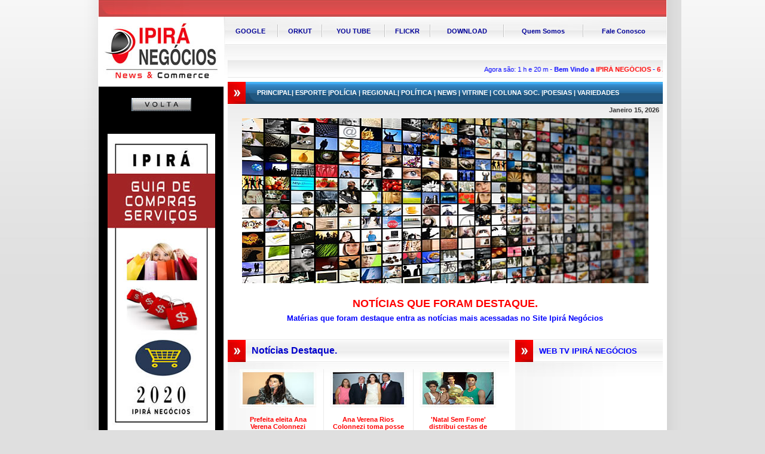

--- FILE ---
content_type: text/html
request_url: http://ipiranegocios.com.br/destaques.htm
body_size: 16720
content:
<!DOCTYPE HTML PUBLIC "-//W3C//DTD HTML 4.01 Transitional//EN" "http://www.w3.org/TR/html4/loose.dtd">
<html>
<head>
<meta http-equiv="Content-Type" content="text/html; charset=utf-8">
<title>Ipirá Negócios</title>
<meta name="keywords" content="ipira,guia,cidadania,acoes sociais,governo,jornais,revistas,arte,cultura,baladas,turismo,bancos,financas,negocios,brasil,internacional,rural,agricultura,pecuaria,blog,comercio,animal,cinema,educaco,futebol,religiao,esoterismo,wicca,esportes,musia,mais visitados,super sites,wallpapers,mapas,games,fotografia,informatica,lazer,diversao,carros,">
<meta name="description" content="">
<link href="default.css" rel="stylesheet" type="text/css">
</head>
<body>
<table width="1000" height="3067" border="0" align="center" cellpadding="0" cellspacing="0" class="bg1">
  <tr valign="top"> 
    <td width="25" height="3067"><img src="images/homepage03.jpg" alt="" width="25" height="500"></td>
    <td><table width="100%" border="0" cellspacing="0" cellpadding="0">
        <tr> 
          <td><img src="images/homepage06.jpg" alt="" width="950" height="28"></td>
        </tr>
      </table>
      <table width="950" height="3132" border="0" cellpadding="0" cellspacing="0">
        <tr valign="top"> 
          <td width="209" height="3132" bgcolor="#000000"> 
            <div align="center"> 
              <table width="209" height="260" border="0" cellpadding="0" cellspacing="0">
                <tr> 
                  <td height="117" valign="top" bgcolor="#003366"><img src="images/homepage07.jpg" alt="" width="209" height="117"></td>
                </tr>
                <tr> 
                  <td height="19" valign="top" bgcolor="#000000">
<div align="center"> 
                      &nbsp;</div></td>
                </tr>
                <tr> 
                  <td width="209" height="19" valign="top" bgcolor="#000000">
<div align="center"> <a href="index.htm"><img src="a-volta.jpg" width="100" height="22" border="0"></a></div></td>
                </tr>
                <tr> 
                  <td height="19" valign="top" bgcolor="#000000">
<div align="center"> 
                      &nbsp;</div></td>
                </tr>
                <tr> 
                  <td height="19" valign="top" bgcolor="#000000">&nbsp;</td>
                </tr>
                <tr> 
                  <td height="13" valign="middle" bgcolor="#000000"> 
                    <div align="center"><a href="GUIA_compras.htm"><img src="2020/DESTAQUE%20EMPRESARIAL/01%20BMP/images%20X2-180-500.jpg" width="180" height="500" border="0"></a> 
                    </div></td>
                </tr>
                <tr> 
                  <td height="19" valign="middle" bgcolor="#000000"> 
                    <div align="center"></div></td>
                </tr>
                <tr> 
                  <td height="19" valign="top" bgcolor="#000000">&nbsp;</td>
                </tr>
                <tr> 
                  <td height="13" valign="top" bgcolor="#000000"> 
                    <div align="center"> 
                      <br>
                    </div></td>
                </tr>
              </table>
            </div>
          <td width="741"><table width="741" border="0" cellpadding="0" cellspacing="0" class="bg3">
              <tr> 
                <td width="741" valign="top" style="height: 53px;"><table width="100%" border="0" cellspacing="0" cellpadding="0" style="height: 48px;">
                    <tr align="center"> 
                      <td><a href="http://www.google.com.br/" class="link1"><font color="#000099">GOOGLE</font></a></td>
                      <td><img src="images/subpage1_03.gif" alt="" width="2" height="21"></td>
                      <td><a href="https://www.google.com/accounts/ServiceLogin?service=orkut&continue=http%3A//www.orkut.com/RedirLogin.aspx?msg=0&page=http%3A//www.orkut.com/Community.aspx?cmm=47023781&hl=pt-BR&rm=false&passive=true" class="link1"><font color="#000099">ORKUT</font></a></td>
                      <td><img src="images/subpage1_03.gif" alt="" width="2" height="21"></td>
                      <td><a href="http://br.youtube.com/" class="link1"><font color="#000099">YOU 
                        TUBE</font></a></td>
                      <td><img src="images/subpage1_03.gif" alt="" width="2" height="21"></td>
                      <td><a href="http://flickr.com/" class="link1"><font color="#000099">FLICKR</font></a></td>
                      <td><img src="images/subpage1_03.gif" alt="" width="2" height="21"></td>
                      <td><a href="DOWNLOAD%20DE%20PROGRAMAS_ESP.htm" class="link1"><font color="#000099">DOWNLOAD</font></a></td>
                      <td><img src="images/subpage1_03.gif" alt="" width="2" height="21"></td>
                      <td><a href="QUEM%20SOMOS.htm" class="link1"><font color="#000099">Quem 
                        Somos</font> </a></td>
                      <td><img src="images/subpage1_03.gif" alt="" width="2" height="21"></td>
                      <td><a href="Form_eventos2.htm" class="link1"><font color="#000099">Fale 
                        Conosco</font></a></td>
                      <td>&nbsp;</td>
                    </tr>
                  </table></td>
              </tr>
              <tr> 
                <td height="19" align="center"> 
                  <script type="text/javascript">
var bannersnack_embed = {"hash":"b1hjwkpt4","width":728,"height":180,"t":1558613722,"userId":38560987,"type":"html5"};
</script> <script type="text/javascript" src="//cdn.bannersnack.com/iframe/embed.js"></script>
                  &nbsp;</td>
              </tr>
              <tr> 
                <td height="2896" valign="top"> 
                  <table width="728" border="0" align="center" cellpadding="0" cellspacing="0" class="bg4" style="height: 37px;">
                    <tr> 
                      <td width="741" style="padding-left: 15px; padding-bottom: 5px;"><div align="center"> 
                          <!------COMEÇA AQUI---------->
                          <script language=JavaScript>
<!--
function hora()
{
	hora=new Date()
	document.write (hora.getHours())
}
function minuto()
{
minuto=new Date()
document.write(minuto.getMinutes())
}
//-->
</script>
                          <font color=blue> 
                          <marquee>
                          Agora são: 
                          <script>hora()</script>
                          h e 
                          <script>minuto()</script>
                          m - <strong>Bem Vindo a</strong> <strong><font color="#FF0000">IPIRÁ 
                          NEGÓCIOS</font></strong> <strong>-</strong> <font color="#FF0000"><strong>6 
                          Anos de Sucessos</strong></font> 
                          </marquee>
                          </font> 
                          <!------TERMINA AQUI---------->
                        </div></td>
                    </tr>
                  </table>
                  <table width="728" border="0" align="center" cellpadding="0" cellspacing="0" class="bg5">
                    <tr> 
                      <td colspan="2"><table width="728" border="0" align="center" cellpadding="0" cellspacing="0">
                          <tr> 
                            <td width="49"><img src="images/homepage10.jpg" alt="" width="49" height="37"></td>
                            <td><h1 class="text2"><a href="IPIRA%20EM%20FOTOS%20MENU.htm" class="link1"><font color="#FFFFFF">PRINCIPAL</font></a>|<a href="ESPORTE.htm" class="link1"><font color="#FFFFFF">&nbsp;ESPORTE 
                                </font></a>|<a href="POLICIAL.htm" class="link1"><font color="#0000FF"><font color="#FFFFFF">POLÍCIA</font></font></a> 
                                |&nbsp;<a href="regiao.htm" class="link1"><font color="#FFFFFF">REGIONAL</font></a>|&nbsp;<a href="POLITICA.htm" class="link1"><font color="#FFFFFF">POLÍTICA</font></a> 
                                |&nbsp;<a href="NOTICIAS.htm" class="link1"><font color="#FFFFFF">NEWS</font></a> 
                                |&nbsp;<a href="PUBLICIDADE.htm" class="link1"><font color="#FFFFFF">VITRINE</font></a> 
                                | <a href="NOTICIAS/POESIAS_OUTROS/FOTOGRAFIA_eventos.htm" class="link1"><font color="#FFFFFF">COLUNA 
                                SOC.</font></a>&nbsp;|<a href="NOTICIAS/POESIAS_OUTROS/POESIAS_MENU.htm" class="link1"><font color="#FFFFFF">POESIAS</font></a>&nbsp;|&nbsp;<a href="VIDEO/videos_menu.htm" class="link1"><font color="#FFFFFF">VARIEDADES</font></a></h1></td>
                          </tr>
                        </table></td>
                    </tr>
                    <tr> 
                      <td height="21" colspan="2"> <div align="right"><strong><font color="#333333"> 
                          <script language="JavaScript1.2">

<!-- Begin
var months=new Array(13);
months[1]="Janeiro";
months[2]="Fevereiro";
months[3]="Março";
months[4]="April";
months[5]="Maio";
months[6]="Junho";
months[7]="Julho";
months[8]="Agosto";
months[9]="Setembro";
months[10]="Outubro";
months[11]="Novembro";
months[12]="Dezembro";
var time=new Date();
var lmonth=months[time.getMonth() + 1];
var date=time.getDate();
var year=time.getYear();
if (year < 2000)    // Y2K Fix, Isaac Powell
year = year + 1900; // http://onyx.idbsu.edu/~ipowell
document.write("<right>" + lmonth + " ");
document.write(date + ", " + year + "</right>");
// End -->
</script>
                          &nbsp; </font></strong></div></td>
                    </tr>
                    <tr> 
                      <td height="120" colspan="2" valign="top"> 
                        <div align="center"> 
                          <table width="95%" border="0">
                            <tr>
                              <td height="15"><div align="center"><img src="2013/02/02/capa_noticias.jpg" width="680" height="276"></div></td>
                            </tr>
                            <tr> 
                              <td height="15"> <div align="center"> </div></td>
                            </tr>
                            <tr> 
                              <td height="24" valign="middle"> 
                                <div align="center"><strong><font color="#FF0000" size="4" face="Verdana, Arial, Helvetica, sans-serif"> 
                                  NOTÍCIAS QUE FORAM DESTAQUE.</font><font face="Verdana, Arial, Helvetica, sans-serif"> 
                                  </font></strong></div></td>
                            </tr>
                            <tr> 
                              <td height="15"> <div align="center"><font color="#0000FF" size="2"><strong>Matérias 
                                  que foram destaque entra as notícias mais acessadas 
                                  no Site Ipirá Negócios </strong></font></div></td>
                            </tr>
                            <tr> 
                              <td height="21">&nbsp;</td>
                            </tr>
                          </table>
                        </div></td>
                    </tr>
                  </table>
                  <table width="728" border="0" align="center" cellpadding="0" cellspacing="0">
                    <tr> 
                      <td><img src="images/homepage13.gif" alt="" width="100%" height="1"></td>
                    </tr>
                    <tr> 
                      <td height="2432" valign="top"> 
                        <table width="728" border="0" cellspacing="0" cellpadding="0">
                          <tr> 
                            <td width="471" height="2164" valign="top"> 
                              <table width="100%" border="0" cellpadding="0" cellspacing="0" class="bg6">
                                <tr> 
                                  <td><table width="100%" border="0" cellpadding="0" cellspacing="0" class="bg7">
                                      <tr> 
                                        <td width="30"><img src="images/homepage16.jpg" alt="" width="30" height="37"></td>
                                        <td><h2 class="text5" style="padding-left: 10px;"><font color="#0000CC" size="3" face="Arial, Helvetica, sans-serif">Notícias 
                                            Destaque.</font></h2></td>
                                      </tr>
                                    </table></td>
                                </tr>
                                <tr> 
                                  <td height="961" valign="top" class="bg8" style="padding-left: 20px; padding-right: 20px;"> 
                                    <table width="100%" border="0" cellspacing="0" cellpadding="0">
                                      <tr> 
                                        <td>&nbsp;</td>
                                      </tr>
                                      <tr> 
                                        <td><table width="431" border="0" cellspacing="0" cellpadding="0">
                                            <tr valign="top"> 
                                              <td width="129" height="149"> <table width="100%" border="0" cellspacing="0" cellpadding="0">
                                                  <tr> 
                                                    <td height="13"> <div align="center"><a href="2012/12/31/secretariado.htm"><img src="2013/01/02a/ana20.jpg" width="129" height="65" border="0"></a></div></td>
                                                  </tr>
                                                  <tr> 
                                                    <td height="13"> <div align="center"></div></td>
                                                  </tr>
                                                  <tr> 
                                                    <td height="52" valign="top"> 
                                                      <div align="center"><strong><font color="#FF0000">Prefeita 
                                                        eleita Ana Verena Colonnezi 
                                                        anuncia Secretariado e 
                                                        Plano de Gov. <a href="2012/12/31/secretariado.htm">Mais</a></font></strong></div></td>
                                                  </tr>
                                                </table></td>
                                              <td width="22" style="background:   url(images/homepage21.gif) repeat-y center top;">&nbsp;</td>
                                              <td width="129"><table width="100%" border="0" cellspacing="0" cellpadding="0">
                                                  <tr> 
                                                    <td height="13"> <div align="center"><a href="2013/01/02a/posse-prefeita.htm"><img src="2013/01/02a/pref20.jpg" width="129" height="65" border="0"></a></div></td>
                                                  </tr>
                                                  <tr> 
                                                    <td height="13"> <div align="center"></div></td>
                                                  </tr>
                                                  <tr> 
                                                    <td height="52" valign="top"> 
                                                      <div align="center"><strong><font color="#FF0000">Ana 
                                                        Verena Rios Colonnezi 
                                                        toma posse como prefeita 
                                                        de Ipirá.<br>
                                                        &nbsp; &nbsp; &nbsp; &nbsp; 
                                                        &nbsp; &nbsp; &nbsp; &nbsp; 
                                                        &nbsp; &nbsp; &nbsp; &nbsp; 
                                                        &nbsp; &nbsp;<a href="2013/01/02a/posse-prefeita.htm">Mais 
                                                        ...</a><br>
                                                        </font></strong></div></td>
                                                  </tr>
                                                </table>
                                                <div align="center"></div></td>
                                              <td width="21" style="background:   url(images/homepage21.gif) repeat-y center top;">&nbsp;</td>
                                              <td width="130"><table width="100%" border="0" cellspacing="0" cellpadding="0">
                                                  <tr> 
                                                    <td height="65"> <div align="center"><a href="2012/12/26/natalsemfome.htm"><img src="2012/12/26/fome20.jpg" width="129" height="65" border="0"></a></div></td>
                                                  </tr>
                                                  <tr> 
                                                    <td height="13"> <div align="center"></div></td>
                                                  </tr>
                                                  <tr> 
                                                    <td height="52" valign="top"> 
                                                      <div align="center"><strong><font color="#FF0000"> 
                                                        </font><font color="#FF0000">'Natal 
                                                        Sem Fome' distribui cestas 
                                                        de alimentos a famílias 
                                                        carentes de Ipirá.<a href="2012/12/26/natalsemfome.htm">Mais</a> 
                                                        </font></strong></div></td>
                                                  </tr>
                                                </table></td>
                                            </tr>
                                          </table></td>
                                      </tr>
                                      <tr> 
                                        <td>&nbsp;</td>
                                      </tr>
                                      <tr> 
                                        <td><table width="431" border="0" cellspacing="0" cellpadding="0">
                                            <tr valign="top"> 
                                              <td width="129" height="149"> <table width="100%" border="0" cellspacing="0" cellpadding="0">
                                                  <tr> 
                                                    <td height="13"> <div align="center"><a href="2012/08/04/parada_gay.htm"><img src="2012/08/11/gay20.jpg" width="129" height="65" border="0"></a></div></td>
                                                  </tr>
                                                  <tr> 
                                                    <td height="13"> <div align="center"></div></td>
                                                  </tr>
                                                  <tr> 
                                                    <td height="13" valign="top"> 
                                                      <div align="center"><strong><font color="#FF0000">IPIRÁ<br>
                                                        REALIZA II <br>
                                                        PARADA GAY.</font><br>
                                                        &nbsp; &nbsp; &nbsp; &nbsp; 
                                                        &nbsp; &nbsp; &nbsp; &nbsp; 
                                                        &nbsp; &nbsp; &nbsp; &nbsp; 
                                                        &nbsp;<a href="2012/08/04/parada_gay.htm">Mais 
                                                        ...</a><br>
                                                        </strong></div></td>
                                                  </tr>
                                                </table></td>
                                              <td width="22" style="background:   url(images/homepage21.gif) repeat-y center top;">&nbsp;</td>
                                              <td width="129"><table width="100%" border="0" cellspacing="0" cellpadding="0">
                                                  <tr> 
                                                    <td height="64"> <div align="center"><a href="2011/12/10/cantores%20de%20deus.htm"><img src="2011/12/11/CANT20.jpg" width="129" height="65" border="0"></a></div></td>
                                                  </tr>
                                                  <tr> 
                                                    <td height="13"> <div align="center"></div></td>
                                                  </tr>
                                                  <tr> 
                                                    <td height="52" valign="top"> 
                                                      <div align="center"><strong><font color="#FF0000">BANDA 
                                                        CANTORES DE DEUS SE APRESENTOU 
                                                        EM IPIRÁ.<br>
                                                        &nbsp; &nbsp; &nbsp; &nbsp; 
                                                        &nbsp; &nbsp; &nbsp; &nbsp; 
                                                        &nbsp;&nbsp;&nbsp;&nbsp;&nbsp;&nbsp;&nbsp;&nbsp;&nbsp;&nbsp;<a href="2011/12/10/cantores%20de%20deus.htm">Mais 
                                                        ...</a></font></strong></div></td>
                                                  </tr>
                                                </table>
                                                <div align="center"></div></td>
                                              <td width="21" style="background:   url(images/homepage21.gif) repeat-y center top;">&nbsp;</td>
                                              <td width="130"><table width="100%" border="0" cellspacing="0" cellpadding="0">
                                                  <tr> 
                                                    <td height="13"> <div align="center"><a href="2011/09/19/olodum.htm"><img src="2011/09/22/axe20.jpg" width="129" height="65" border="0"></a></div></td>
                                                  </tr>
                                                  <tr> 
                                                    <td height="13"> <div align="center"></div></td>
                                                  </tr>
                                                  <tr> 
                                                    <td height="13" valign="top"> 
                                                      <div align="center"><strong><font color="#FF0000">BANDO 
                                                        DE TEATRO OLODUM APRESENTOU 
                                                        'OUTRAS ÁFRICAS' EM IPIRÁ.&nbsp;&nbsp;&nbsp;&nbsp;&nbsp;&nbsp;&nbsp;&nbsp;&nbsp;&nbsp;&nbsp;&nbsp;&nbsp; 
                                                        <a href="2011/09/19/olodum.htm">Mais 
                                                        ...</a></font></strong></div></td>
                                                  </tr>
                                                </table></td>
                                            </tr>
                                          </table></td>
                                      </tr>
                                      <tr> 
                                        <td>&nbsp;</td>
                                      </tr>
                                      <tr> 
                                        <td height="148" valign="top"> <table width="431" border="0" cellspacing="0" cellpadding="0">
                                            <tr valign="top"> 
                                              <td width="129" height="116"> <table width="100%" border="0" cellspacing="0" cellpadding="0">
                                                  <tr> 
                                                    <td height="13"> <div align="center"><a href="2011/04/06/sindical.htm"><img src="2011/04/06/greve20.jpg" width="129" height="65" border="0"></a></div></td>
                                                  </tr>
                                                  <tr> 
                                                    <td height="13"> <div align="center"></div></td>
                                                  </tr>
                                                  <tr> 
                                                    <td height="13" valign="top"> 
                                                      <div align="center"><strong><font color="#FF0000">IPIRÁ 
                                                        – OPERÁRIOS <br>
                                                        DE CALÇADOS FAZEM GREVE.</font><br>
                                                        &nbsp; &nbsp; &nbsp; &nbsp; 
                                                        &nbsp; &nbsp; &nbsp; &nbsp; 
                                                        &nbsp; &nbsp; &nbsp; &nbsp; 
                                                        &nbsp; &nbsp;<a href="2011/04/06/sindical.htm">Mais 
                                                        ...</a><br>
                                                        </strong></div></td>
                                                  </tr>
                                                </table></td>
                                              <td width="22" style="background:   url(images/homepage21.gif) repeat-y center top;">&nbsp;</td>
                                              <td width="129"><table width="100%" border="0" cellspacing="0" cellpadding="0">
                                                  <tr> 
                                                    <td height="13"> <div align="center"><a href="2011/03/09/AEIPI.htm"><img src="2011/03/09/AEIPI20.jpg" width="129" height="65" border="0"></a></div></td>
                                                  </tr>
                                                  <tr> 
                                                    <td height="13"> <div align="center"></div></td>
                                                  </tr>
                                                  <tr> 
                                                    <td height="13" valign="top"> 
                                                      <div align="center"><strong><font color="#FF0000">XXIX 
                                                        SEMANA DA CULTURA <br>
                                                        DE IPIRÁ.<br>
                                                        &nbsp; &nbsp; &nbsp; &nbsp; 
                                                        &nbsp; &nbsp; &nbsp; &nbsp; 
                                                        &nbsp; &nbsp; &nbsp; &nbsp; 
                                                        &nbsp; &nbsp;<a href="2011/03/09/AEIPI.htm">Mais 
                                                        ...</a><br>
                                                        </font> </strong></div></td>
                                                  </tr>
                                                </table></td>
                                              <td width="22" style="background:   url(images/homepage21.gif) repeat-y center top;"><font color="#FF0000">&nbsp;</font></td>
                                              <td width="129"><table width="100%" border="0" cellspacing="0" cellpadding="0">
                                                  <tr> 
                                                    <td height="13"> <div align="center"><a href="2011/02/05/delorme_martins.htm"><img src="2011/02/16/del20.jpg" width="129" height="65" border="0"></a></div></td>
                                                  </tr>
                                                  <tr> 
                                                    <td height="13"> <div align="center"></div></td>
                                                  </tr>
                                                  <tr> 
                                                    <td height="13" valign="top"> 
                                                      <div align="center"><strong><font color="#FF0000">FALECEU 
                                                        <br>
                                                        Dr. DELORME<br>
                                                        MARTINS.<br>
                                                        &nbsp; &nbsp; &nbsp; &nbsp; 
                                                        &nbsp; &nbsp; &nbsp; &nbsp; 
                                                        &nbsp; &nbsp; &nbsp; &nbsp; 
                                                        &nbsp;<a href="2011/02/05/delorme_martins.htm">Mais 
                                                        ...<br>
                                                        </a> </font> </strong></div></td>
                                                  </tr>
                                                </table></td>
                                            </tr>
                                          </table></td>
                                      </tr>
                                      <tr> 
                                        <td height="152"> <table width="431" border="0" cellspacing="0" cellpadding="0">
                                            <tr valign="top"> 
                                              <td width="129" height="151"> <table width="100%" border="0" cellspacing="0" cellpadding="0">
                                                  <tr> 
                                                    <td height="13"> <div align="center"><a href="2011/02/16/imprensa.htm"><img src="2011/02/18/impe20.jpg" width="129" height="65" border="0"></a></div></td>
                                                  </tr>
                                                  <tr> 
                                                    <td height="13"> <div align="center"></div></td>
                                                  </tr>
                                                  <tr> 
                                                    <td height="13" valign="top"> 
                                                      <div align="center"><strong><font color="#FF0000">Jornalista 
                                                        é demitido<br>
                                                        e imprensa<br>
                                                        protesta.<br>
                                                        &nbsp; &nbsp; &nbsp; &nbsp; 
                                                        &nbsp; &nbsp; &nbsp; &nbsp; 
                                                        &nbsp; &nbsp; &nbsp; &nbsp; 
                                                        &nbsp;<a href="2011/02/16/imprensa.htm">Mais 
                                                        ...</a><br>
                                                        </font> </strong></div></td>
                                                  </tr>
                                                  <tr> 
                                                    <td height="19" valign="top">&nbsp;</td>
                                                  </tr>
                                                </table></td>
                                              <td width="22" style="background:   url(images/homepage21.gif) repeat-y center top;">&nbsp;</td>
                                              <td width="129"><table width="100%" border="0" cellspacing="0" cellpadding="0">
                                                  <tr> 
                                                    <td height="65"> <div align="center"><a href="2010/11/20/encontro.htm"><img src="2010/11/24C/IPIRA20.jpg" width="129" height="65" border="0"></a></div></td>
                                                  </tr>
                                                  <tr> 
                                                    <td height="13"> <div align="center"></div></td>
                                                  </tr>
                                                  <tr> 
                                                    <td height="13" valign="top"> 
                                                      <div align="center"><strong><font color="#FF0000">2º 
                                                        ENCONTRO DE FILHOS E AMIGOS 
                                                        DE IPIRÁ. </font><font color="#FF0000"><br>
                                                        &nbsp; &nbsp; &nbsp; &nbsp; 
                                                        &nbsp; &nbsp; &nbsp; &nbsp; 
                                                        &nbsp; &nbsp; &nbsp; &nbsp; 
                                                        &nbsp; &nbsp;<a href="2010/11/20/encontro.htm">Mais 
                                                        ...</a></font></strong></div></td>
                                                  </tr>
                                                </table></td>
                                              <td width="22" style="background:   url(images/homepage21.gif) repeat-y center top;">&nbsp;</td>
                                              <td width="129"><table width="100%" border="0" cellspacing="0" cellpadding="0">
                                                  <tr> 
                                                    <td><div align="center"><a href="2010/09/29/centro.htm"><img src="2010/09/29/centro20AX.jpg" width="129" height="65" border="0"></a></div></td>
                                                  </tr>
                                                  <tr> 
                                                    <td height="14"> <div align="center"></div></td>
                                                  </tr>
                                                  <tr> 
                                                    <td height="52" valign="top"> 
                                                      <div align="center"><strong><font color="#FF0000">IPIRÁ 
                                                        INAUGURA CENTRO CULTURAL 
                                                        ELOFILO MARQUES.<br>
                                                        &nbsp; &nbsp; &nbsp; &nbsp; 
                                                        &nbsp; &nbsp; &nbsp; &nbsp; 
                                                        &nbsp; &nbsp; &nbsp; &nbsp; 
                                                        &nbsp; &nbsp;<a href="2010/09/29/centro.htm">Mais...</a><br>
                                                        </font> </strong></div></td>
                                                  </tr>
                                                </table></td>
                                            </tr>
                                          </table></td>
                                      </tr>
                                    </table>
                                    <table width="431" border="0" cellspacing="0" cellpadding="0">
                                      <tr valign="top"> 
                                        <td width="129" height="151"> 
                                          <table width="100%" border="0" cellspacing="0" cellpadding="0">
                                            <tr> 
                                              <td height="44"> <div align="center"><a href="2010/11/12/casaspopulares.htm"><img src="2010/11/18/casase20.jpg" width="129" height="65" border="0"></a></div></td>
                                            </tr>
                                            <tr> 
                                              <td height="13"> <div align="center"></div></td>
                                            </tr>
                                            <tr> 
                                              <td height="13" valign="top"> <div align="center"><strong><font color="#FF0000">CASAS 
                                                  POPULARES SÃO INVADIDAS EM IPIRÁ.<br>
                                                  &nbsp; &nbsp; &nbsp; &nbsp; 
                                                  &nbsp; &nbsp; &nbsp; &nbsp; 
                                                  &nbsp; &nbsp; &nbsp; &nbsp; 
                                                  &nbsp;<a href="2010/11/12/casaspopulares.htm">Mais 
                                                  ...</a><br>
                                                  </font> </strong></div></td>
                                            </tr>
                                          </table></td>
                                        <td width="22" style="background:   url(images/homepage21.gif) repeat-y center top;">&nbsp;</td>
                                        <td width="129"><table width="100%" border="0" cellspacing="0" cellpadding="0">
                                            <tr> 
                                              <td><div align="center"><a href="2010/08/18/centrodeabastecimento.htm"><img src="2010/08/26/centro18.jpg" width="129" height="65" border="0"></a></div></td>
                                            </tr>
                                            <tr> 
                                              <td height="15"> <div align="center"></div></td>
                                            </tr>
                                            <tr> 
                                              <td height="52" valign="top"> <div align="center"><strong><font color="#FF0000">CENTRO 
                                                  DE ABASTECIMENTO DE IPIRÁ.<br>
                                                  &nbsp; &nbsp; &nbsp; &nbsp; 
                                                  &nbsp; &nbsp; &nbsp; &nbsp; 
                                                  &nbsp; &nbsp; &nbsp; &nbsp; 
                                                  &nbsp; &nbsp; &nbsp;<a href="2010/08/18/centrodeabastecimento.htm">Mais 
                                                  ...</a><br>
                                                  </font></strong></div></td>
                                            </tr>
                                          </table></td>
                                        <td width="22" style="background:   url(images/homepage21.gif) repeat-y center top;">&nbsp;</td>
                                        <td width="129"><table width="100%" border="0" cellspacing="0" cellpadding="0">
                                            <tr> 
                                              <td><div align="center"><a href="2010/SAOJOAO/div/01-top10_2010.htm"><img src="2010/SAOJOAO/div/MODELO18.jpg" width="129" height="65" border="0"></a></div></td>
                                            </tr>
                                            <tr> 
                                              <td height="13"> <div align="center"></div></td>
                                            </tr>
                                            <tr> 
                                              <td height="13" valign="top"> <div align="center"><strong><font color="#FF0000">GAROTA 
                                                  MAIS BONITA DO SÃO JOÃO DE<br>
                                                  IPIRÁ 2010.<br>
                                                  &nbsp; &nbsp; &nbsp; &nbsp; 
                                                  &nbsp; &nbsp; &nbsp; &nbsp; 
                                                  &nbsp; &nbsp; &nbsp; &nbsp; 
                                                  &nbsp; &nbsp;<a href="2010/SAOJOAO/div/01-top10_2010.htm">Mais 
                                                  ...</a></font><br>
                                                  </strong></div></td>
                                            </tr>
                                          </table></td>
                                      </tr>
                                    </table>
                                    <table width="431" border="0" cellspacing="0" cellpadding="0">
                                      <tr valign="top"> 
                                        <td width="129" height="149"> <table width="100%" border="0" cellspacing="0" cellpadding="0">
                                            <tr> 
                                              <td height="13"> <div align="center"><a href="2009/06M/19/arte.htm"><img src="2009/saojoao/arte_0.jpg" width="129" height="65" border="0"></a></div></td>
                                            </tr>
                                            <tr> 
                                              <td height="13"> <div align="center"></div></td>
                                            </tr>
                                            <tr> 
                                              <td height="13" valign="top"> <div align="center"><strong><font color="#FF0000">Ipirá 
                                                  inaugura o centro de Artes e 
                                                  Artesanato João Souza Góes.&nbsp;&nbsp;&nbsp;<a href="2009/06M/19/arte.htm">Mais...</a> 
                                                  </font></strong></div></td>
                                            </tr>
                                          </table></td>
                                        <td width="22" style="background:   url(images/homepage21.gif) repeat-y center top;">&nbsp;</td>
                                        <td width="129"><table width="100%" border="0" cellspacing="0" cellpadding="0">
                                            <tr> 
                                              <td height="64"> <div align="center"><a href="2009/06M/12/GINASIO.htm"><img src="2009/06M/19/ginasio0.jpg" width="129" height="65" border="0"></a></div></td>
                                            </tr>
                                            <tr> 
                                              <td height="14"> <div align="center"></div></td>
                                            </tr>
                                            <tr> 
                                              <td height="13" valign="top"> <div align="center"><strong><font color="#FF0000">Após 
                                                  oito anos fechado, Ipirá reinaugura 
                                                  Ginásio de Esportes. &nbsp;&nbsp;&nbsp;&nbsp;&nbsp;&nbsp;&nbsp;<a href="2009/06M/12/GINASIO.htm">Mais 
                                                  ...</a></font></strong></div></td>
                                            </tr>
                                          </table>
                                          <div align="center"></div></td>
                                        <td width="21" style="background:   url(images/homepage21.gif) repeat-y center top;">&nbsp;</td>
                                        <td width="130"><table width="100%" border="0" cellspacing="0" cellpadding="0">
                                            <tr> 
                                              <td><div align="center"><a href="2011/01/28A4/editorial.htm"><img src="2011/01/28A4/edit20.jpg" width="129" height="65" border="0"></a></div></td>
                                            </tr>
                                            <tr> 
                                              <td height="13"> <div align="center"></div></td>
                                            </tr>
                                            <tr> 
                                              <td height="13" valign="top"><div align="center"><strong><font color="#0000FF">EDITORIAL</font><font color="#FF0000"><br>
                                                  IPIRÁ - NEGÓCIOS AS NOTÍCIAS 
                                                  E O MUNDO.<br>
                                                  &nbsp; &nbsp; &nbsp; &nbsp; 
                                                  &nbsp; &nbsp; &nbsp; &nbsp; 
                                                  &nbsp; &nbsp; &nbsp; &nbsp; 
                                                  &nbsp; <a href="2011/01/28A4/editorial.htm">&nbsp;Mais 
                                                  ..</a>.</font><font color="#FF0000"> 
                                                  </font></strong></div></td>
                                            </tr>
                                          </table></td>
                                      </tr>
                                    </table></td>
                                </tr>
                              </table>
                              <table width="100%" border="0" cellpadding="0" cellspacing="0" class="bg6">
                                <tr> 
                                  <td><table width="100%" border="0" cellpadding="0" cellspacing="0" class="bg7">
                                      <tr> 
                                        <td width="30" height="38"><img src="images/homepage16.jpg" alt="" width="30" height="37"></td>
                                        <td><h2 class="text5" style="padding-left: 10px;"><font color="#0000CC" size="3" face="Arial, Helvetica, sans-serif">Matérias 
                                            Mais Acessadas</font><font color="#000099" size="3" face="Arial, Helvetica, sans-serif">.</font></h2></td>
                                      </tr>
                                    </table></td>
                                </tr>
                                <tr> 
                                  <td height="171" valign="top" class="bg8" style="padding-left: 20px; padding-right: 20px;"> 
                                    <table width="100%" border="0" cellspacing="0" cellpadding="0">
                                      <tr> 
                                        <td height="19">&nbsp;</td>
                                      </tr>
                                      <tr> 
                                        <td height="153" valign="top"> <table width="431" border="0" cellspacing="0" cellpadding="0">
                                            <tr valign="top"> 
                                              <td width="129" height="136"> <table width="100%" border="0" cellspacing="0" cellpadding="0">
                                                  <tr> 
                                                    <td height="13"> <div align="center"><a href="2012/05/18/policia03.htm"><img src="2012/05/18/homepage20.jpg" width="129" height="65" border="0"></a></div></td>
                                                  </tr>
                                                  <tr> 
                                                    <td height="19">&nbsp;</td>
                                                  </tr>
                                                </table>
                                                <div align="center"><strong><font color="#FF0000">Presidente 
                                                  do Nacional e assassinado momentos 
                                                  antes da partida da equipe.<a href="2012/05/18/policia03.htm">Mais</a> 
                                                  </font></strong></div></td>
                                              <td width="22" style="background:   url(images/homepage21.gif) repeat-y center top;">&nbsp;</td>
                                              <td width="129"><table width="100%" border="0" cellspacing="0" cellpadding="0">
                                                  <tr> 
                                                    <td><div align="center"><a href="2012/03/09A/policia.htm"><img src="2012/03/09A/QUAD20.jpg" width="129" height="65" border="0"></a></div></td>
                                                  </tr>
                                                  <tr> 
                                                    <td>&nbsp;</td>
                                                  </tr>
                                                  <tr> 
                                                    <td height="39" valign="top"> 
                                                      <h3 align="center" class="text6"><strong><font color="#FF0000">Casal 
                                                        preso em Ipirá pode ser 
                                                        integrante de quadrilha 
                                                        de roubo a banco. &nbsp;&nbsp;&nbsp;&nbsp;&nbsp;&nbsp;&nbsp;&nbsp;&nbsp;&nbsp;&nbsp;<a href="2012/03/09A/policia.htm">Mais 
                                                        ...</a></font></strong><strong><font color="#FF0000"> 
                                                        </font></strong><strong><font color="#FF0000"> 
                                                        </font></strong></h3></td>
                                                  </tr>
                                                </table></td>
                                              <td width="22" style="background:   url(images/homepage21.gif) repeat-y center top;">&nbsp;</td>
                                              <td width="129"><table width="100%" border="0" cellspacing="0" cellpadding="0">
                                                  <tr> 
                                                    <td><div align="center"><a href="2012/02/14/chica.htm"><img src="2012/02/14/chica20.jpg" width="129" height="65" border="0"></a></div></td>
                                                  </tr>
                                                  <tr> 
                                                    <td>&nbsp;</td>
                                                  </tr>
                                                  <tr> 
                                                    <td height="13" valign="top"> 
                                                      <h3 align="center" class="text6"><strong><font color="#FF0000">CHICA<br>
                                                        MATOU PARA <br>
                                                        ROUBAR. <br>
                                                        &nbsp; &nbsp; &nbsp; &nbsp; 
                                                        &nbsp; &nbsp; &nbsp; &nbsp; 
                                                        &nbsp; &nbsp; &nbsp; <a href="2012/02/14/chica.htm">&nbsp;Mais 
                                                        ...</a></font></strong></h3></td>
                                                  </tr>
                                                </table></td>
                                            </tr>
                                          </table></td>
                                      </tr>
                                    </table></td>
                                </tr>
                              </table>
                              <table width="100%" border="0" cellpadding="0" cellspacing="0" class="bg6">
                                <tr> 
                                  <td height="153" valign="top" class="bg8" style="padding-left: 20px; padding-right: 20px;"> 
                                    <table width="100%" border="0" cellspacing="0" cellpadding="0">
                                      <tr> 
                                        <td height="153" valign="top"> <table width="431" border="0" cellspacing="0" cellpadding="0">
                                            <tr valign="top"> 
                                              <td width="129" height="136"> <table width="100%" border="0" cellspacing="0" cellpadding="0">
                                                  <tr> 
                                                    <td height="13"> <div align="center"><a href="2010/09/12/oseias_c.htm"><img src="2010/09/12/oseas20c.jpg" width="129" height="65" border="0"></a></div></td>
                                                  </tr>
                                                  <tr> 
                                                    <td height="19">&nbsp;</td>
                                                  </tr>
                                                </table>
                                                <div align="center"><strong><font color="#FF0000">Pai 
                                                  de família assassinado na porta 
                                                  de casa em Ipirá.<br>
                                                  &nbsp; &nbsp; &nbsp; &nbsp; 
                                                  &nbsp; &nbsp; &nbsp; &nbsp; 
                                                  &nbsp; &nbsp; &nbsp; &nbsp; 
                                                  &nbsp; &nbsp;<a href="2010/09/12/oseias_c.htm">Mais 
                                                  ...</a><br>
                                                  </font></strong></div></td>
                                              <td width="22" style="background:   url(images/homepage21.gif) repeat-y center top;">&nbsp;</td>
                                              <td width="129"><table width="100%" border="0" cellspacing="0" cellpadding="0">
                                                  <tr> 
                                                    <td><div align="center"><a href="2011/09/24/crianca.htm"><img src="2011/09/24/home20.jpg" width="129" height="65" border="0"></a></div></td>
                                                  </tr>
                                                  <tr> 
                                                    <td>&nbsp;</td>
                                                  </tr>
                                                  <tr> 
                                                    <td height="39" valign="top"> 
                                                      <h3 align="center" class="text6"><strong><font color="#FF0000">MENINA 
                                                        DE 4 ANOS É E ESQUARTEJADA 
                                                        NO MUNICÍPIO DE IPIRÁ.<br>
                                                        &nbsp; &nbsp; &nbsp; &nbsp; 
                                                        &nbsp; &nbsp; &nbsp; &nbsp; 
                                                        &nbsp; &nbsp; &nbsp; &nbsp; 
                                                        &nbsp; &nbsp;<a href="2011/09/24/crianca.htm">Mais 
                                                        ...</a></font></strong><strong><font color="#FF0000"> 
                                                        </font></strong></h3></td>
                                                  </tr>
                                                </table></td>
                                              <td width="22" style="background:   url(images/homepage21.gif) repeat-y center top;">&nbsp;</td>
                                              <td width="129"><table width="100%" border="0" cellspacing="0" cellpadding="0">
                                                  <tr> 
                                                    <td><div align="center"><a href="2011/10/05/video_homicida.htm"><img src="2011/10/05/crianca20.jpg" width="129" height="65" border="0"></a></div></td>
                                                  </tr>
                                                  <tr> 
                                                    <td>&nbsp;</td>
                                                  </tr>
                                                  <tr> 
                                                    <td height="13" valign="top"> 
                                                      <h3 align="center" class="text6"><strong><font color="#0000FF">VÍDEO:</font><font color="#FF0000"> 
                                                        MENINA É SEQUESTRADA E 
                                                        ESQUARTEJADA.<br>
                                                        &nbsp; &nbsp; &nbsp; &nbsp; 
                                                        &nbsp; &nbsp; &nbsp; &nbsp; 
                                                        &nbsp; &nbsp; &nbsp; &nbsp; 
                                                        &nbsp;<a href="2011/10/05/video_homicida.htm">Mais 
                                                        ...</a></font></strong><strong><font color="#FF0000"> 
                                                        </font></strong></h3></td>
                                                  </tr>
                                                </table></td>
                                            </tr>
                                          </table></td>
                                      </tr>
                                    </table></td>
                                </tr>
                              </table>
                              <table width="100%" border="0" cellpadding="0" cellspacing="0" class="bg6">
                                <tr> 
                                  <td height="153" valign="top" class="bg8" style="padding-left: 20px; padding-right: 20px;"> 
                                    <table width="100%" border="0" cellspacing="0" cellpadding="0">
                                      <tr> 
                                        <td height="153" valign="top"> <table width="431" border="0" cellspacing="0" cellpadding="0">
                                            <tr valign="top"> 
                                              <td width="129" height="136"> <table width="100%" border="0" cellspacing="0" cellpadding="0">
                                                  <tr> 
                                                    <td height="13"> <div align="center"><a href="2012/06/03/policia.htm"><img src="2012/06/03/polic20.jpg" width="129" height="65" border="0"></a></div></td>
                                                  </tr>
                                                  <tr> 
                                                    <td height="19">&nbsp;</td>
                                                  </tr>
                                                </table>
                                                <div align="center"><strong><font color="#FF0000">Milena 
                                                  é assassinada com um tiro na 
                                                  cabeça.<br>
                                                  &nbsp; &nbsp; &nbsp; &nbsp; 
                                                  &nbsp; &nbsp; &nbsp; &nbsp; 
                                                  &nbsp; &nbsp; &nbsp; &nbsp; 
                                                  &nbsp;<a href="2012/06/03/policia.htm">Mais 
                                                  ...</a><br>
                                                  </font></strong></div></td>
                                              <td width="22" style="background:   url(images/homepage21.gif) repeat-y center top;">&nbsp;</td>
                                              <td width="129"><table width="100%" border="0" cellspacing="0" cellpadding="0">
                                                  <tr> 
                                                    <td><div align="center"><a href="2010/12/30/parto.htm"><img src="2010/12/31/luz20.jpg" width="129" height="65" border="0"></a></div></td>
                                                  </tr>
                                                  <tr> 
                                                    <td>&nbsp;</td>
                                                  </tr>
                                                  <tr> 
                                                    <td height="39" valign="top"> 
                                                      <h3 align="center" class="text6"><font color="#FF0000">Mulher 
                                                        pari e tenta matar filho 
                                                        jogando por cima do muro 
                                                        de sua casa.&nbsp;&nbsp;&nbsp;&nbsp;&nbsp;&nbsp;&nbsp;&nbsp;&nbsp;<a href="2010/12/30/parto.htm">Mais 
                                                        ...</a></font></h3></td>
                                                  </tr>
                                                </table></td>
                                              <td width="22" style="background:   url(images/homepage21.gif) repeat-y center top;">&nbsp;</td>
                                              <td width="129"><table width="100%" border="0" cellspacing="0" cellpadding="0">
                                                  <tr> 
                                                    <td><div align="center"><a href="2010/06/25/canarios_02.htm"><img src="2010/06/25/CAN02-18h.jpg" width="129" height="65" border="0"></a></div></td>
                                                  </tr>
                                                  <tr> 
                                                    <td>&nbsp;</td>
                                                  </tr>
                                                  <tr> 
                                                    <td height="13" valign="top"> 
                                                      <h3 align="center" class="text6"><font color="#FF0000">Comunidade 
                                                        de Ipirá enganada com<br>
                                                        Canário falso.<br>
                                                        &nbsp; &nbsp; &nbsp; &nbsp; 
                                                        &nbsp; &nbsp; &nbsp; &nbsp; 
                                                        &nbsp; &nbsp; &nbsp; &nbsp; 
                                                        &nbsp; &nbsp; <a href="2010/06/25/canarios_02.htm">&nbsp;Mais 
                                                        ...</a></font><strong><font color="#FF0000"> 
                                                        </font></strong></h3></td>
                                                  </tr>
                                                </table></td>
                                            </tr>
                                          </table></td>
                                      </tr>
                                    </table></td>
                                </tr>
                              </table>
                              <br>
                              <table width="100%" border="0" cellpadding="0" cellspacing="0" class="bg6">
                                <tr> 
                                  <td><table width="100%" border="0" cellpadding="0" cellspacing="0" class="bg7">
                                      <tr> 
                                        <td width="30" height="38"><img src="images/homepage16.jpg" alt="" width="30" height="37"></td>
                                        <td><h2 class="text5" style="padding-left: 10px;"><font color="#0000CC" size="3" face="Arial, Helvetica, sans-serif">Matérias 
                                            Especiais</font><font color="#000099" size="3" face="Arial, Helvetica, sans-serif">.</font></h2></td>
                                      </tr>
                                    </table></td>
                                </tr>
                                <tr> 
                                  <td height="171" valign="top" class="bg8" style="padding-left: 20px; padding-right: 20px;"> 
                                    <table width="100%" border="0" cellspacing="0" cellpadding="0">
                                      <tr> 
                                        <td height="19">&nbsp;</td>
                                      </tr>
                                      <tr> 
                                        <td height="153" valign="top"> <table width="431" border="0" cellspacing="0" cellpadding="0">
                                            <tr valign="top"> 
                                              <td width="129" height="136"> <table width="100%" border="0" cellspacing="0" cellpadding="0">
                                                  <tr> 
                                                    <td height="13"> <div align="center"><a href="2011/10/17/viaspublicas.htm"><img src="2011/10/22/camera20.jpg" width="129" height="65" border="0"></a></div></td>
                                                  </tr>
                                                  <tr> 
                                                    <td height="19">&nbsp;</td>
                                                  </tr>
                                                </table>
                                                <div align="center"><strong><font color="#FF0000">IPIRÁ, 
                                                  <br>
                                                  UMA CIDADE <br>
                                                  BONITA? <br>
                                                  &nbsp; &nbsp; &nbsp; &nbsp; 
                                                  &nbsp; &nbsp; &nbsp; &nbsp; 
                                                  &nbsp; &nbsp; &nbsp; &nbsp; 
                                                  &nbsp;<a href="2011/10/17/viaspublicas.htm">Mais 
                                                  ...</a></font></strong></div></td>
                                              <td width="22" style="background:   url(images/homepage21.gif) repeat-y center top;">&nbsp;</td>
                                              <td width="129"><table width="100%" border="0" cellspacing="0" cellpadding="0">
                                                  <tr> 
                                                    <td><div align="center"><a href="2010/09/17B/motosecapacetes.htm"><img src="2010/10/22/motos20.jpg" width="129" height="65" border="0"></a></div></td>
                                                  </tr>
                                                  <tr> 
                                                    <td>&nbsp;</td>
                                                  </tr>
                                                  <tr> 
                                                    <td height="39" valign="top"> 
                                                      <h3 align="center" class="text6"><strong><font color="#FF0000">MOTOS 
                                                        e CAPACETES<br>
                                                        X SEGURANÇA <br>
                                                        e CRIME.<br>
                                                        &nbsp; &nbsp; &nbsp; &nbsp; 
                                                        &nbsp; &nbsp; &nbsp; &nbsp; 
                                                        &nbsp; &nbsp; &nbsp; &nbsp; 
                                                        &nbsp;<a href="2010/09/17B/motosecapacetes.htm">Mais 
                                                        ...</a></font></strong> 
                                                      </h3></td>
                                                  </tr>
                                                </table></td>
                                              <td width="22" style="background:   url(images/homepage21.gif) repeat-y center top;">&nbsp;</td>
                                              <td width="129"><table width="100%" border="0" cellspacing="0" cellpadding="0">
                                                  <tr> 
                                                    <td><div align="center"><a href="2010/10/01/BRASIL.htm"><img src="2010/10/12/BANDEIRA20.jpg" width="129" height="65" border="0"></a></div></td>
                                                  </tr>
                                                  <tr> 
                                                    <td>&nbsp;</td>
                                                  </tr>
                                                  <tr> 
                                                    <td height="13" valign="top"> 
                                                      <h3 align="center" class="text6"><font color="#FF0000">BRASIL:<br>
                                                        ORDEM E<br>
                                                        PROGRESSO?<br>
                                                        &nbsp; &nbsp; &nbsp; &nbsp; 
                                                        &nbsp; &nbsp; &nbsp; &nbsp; 
                                                        &nbsp; &nbsp; &nbsp; &nbsp; 
                                                        &nbsp;<a href="2010/10/01/BRASIL.htm">Mais 
                                                        ...</a></font></h3></td>
                                                  </tr>
                                                </table></td>
                                            </tr>
                                          </table></td>
                                      </tr>
                                    </table></td>
                                </tr>
                              </table>
                              <table width="100%" border="0" cellpadding="0" cellspacing="0" class="bg6">
                                <tr> 
                                  <td height="153" valign="top" class="bg8" style="padding-left: 20px; padding-right: 20px;"> 
                                    <table width="100%" border="0" cellspacing="0" cellpadding="0">
                                      <tr> 
                                        <td height="148" valign="top"> 
                                          <table width="431" border="0" cellspacing="0" cellpadding="0">
                                            <tr valign="top"> 
                                              <td width="129" height="136"> <table width="100%" border="0" cellspacing="0" cellpadding="0">
                                                  <tr> 
                                                    <td height="13"> <div align="center"><a href="2011/10/30/AEIPI.htm"><img src="2011/11/05/aeipi20.jpg" width="129" height="65" border="0"></a></div></td>
                                                  </tr>
                                                  <tr> 
                                                    <td height="19">&nbsp;</td>
                                                  </tr>
                                                </table>
                                                <div align="center"><strong><font color="#FF0000">AEIPI 
                                                  – <br>
                                                  40 ANOS CONSTRUINDO<br>
                                                  IPIRÁ.&nbsp;&nbsp;&nbsp;&nbsp;&nbsp;&nbsp;&nbsp;&nbsp;&nbsp;&nbsp;&nbsp; 
                                                  <a href="2011/10/30/AEIPI.htm">Mais 
                                                  ...</a></font></strong></div></td>
                                              <td width="22" style="background:   url(images/homepage21.gif) repeat-y center top;">&nbsp;</td>
                                              <td width="129"><table width="100%" border="0" cellspacing="0" cellpadding="0">
                                                  <tr> 
                                                    <td><div align="center"><a href="2010/07/20B/montessori.htm"><img src="2010/07/25/montessori9.jpg" width="129" height="65" border="0"></a></div></td>
                                                  </tr>
                                                  <tr> 
                                                    <td>&nbsp;</td>
                                                  </tr>
                                                  <tr> 
                                                    <td height="52" valign="top"> 
                                                      <h3 align="center" class="text6"><font color="#FF0000">ENEM 
                                                        - COLÉGIO M. MONTESSORI 
                                                        / O &quot;BONDE DA HISTÓRIA&quot; 
                                                        E A EDUCAÇÃO. <a href="2010/07/20B/montessori.htm">Mais...</a></font></h3></td>
                                                  </tr>
                                                </table></td>
                                              <td width="22" style="background:   url(images/homepage21.gif) repeat-y center top;">&nbsp;</td>
                                              <td width="129"><table width="100%" border="0" cellspacing="0" cellpadding="0">
                                                  <tr> 
                                                    <td><div align="center"><a href="2010/01/20/bancos.htm"><img src="2010/01/20/filas18.jpg" width="129" height="65" border="0"></a></div></td>
                                                  </tr>
                                                  <tr> 
                                                    <td>&nbsp;</td>
                                                  </tr>
                                                  <tr> 
                                                    <td height="13" valign="top"> 
                                                      <h3 align="center" class="text6"><strong><font color="#FF0000">LEI 
                                                        DA FILA: EXISTE? - Ipirá 
                                                        - <br>
                                                        Filas bancárias.<br>
                                                        &nbsp; &nbsp; &nbsp; &nbsp; 
                                                        &nbsp; &nbsp; &nbsp; &nbsp; 
                                                        &nbsp; &nbsp; &nbsp; &nbsp; 
                                                        &nbsp; &nbsp;<a href="2010/01/20/bancos.htm">Mais 
                                                        ...</a><br>
                                                        </font></strong><strong><font color="#FF0000"> 
                                                        </font></strong></h3></td>
                                                  </tr>
                                                </table></td>
                                            </tr>
                                          </table></td>
                                      </tr>
                                    </table></td>
                                </tr>
                              </table>
                              <table width="100%" border="0" cellpadding="0" cellspacing="0" class="bg6">
                                <tr> 
                                  <td><table width="100%" border="0" cellpadding="0" cellspacing="0" class="bg7">
                                      <tr> 
                                        <td width="30" height="37"><img src="images/homepage16.jpg" alt="" width="30" height="37"></td>
                                        <td><h2 class="text5" style="padding-left: 10px;"><font color="#0000CC" size="3" face="Arial, Helvetica, sans-serif">IPIRÁ 
                                            - Vídeos em destaque</font><font color="#000099" size="3" face="Arial, Helvetica, sans-serif">.</font></h2></td>
                                      </tr>
                                    </table></td>
                                </tr>
                                <tr> 
                                  <td height="158" valign="top" class="bg8" style="padding-left: 20px; padding-right: 20px;"> 
                                    <table width="100%" border="0" cellspacing="0" cellpadding="0">
                                      <tr> 
                                        <td height="19">&nbsp;</td>
                                      </tr>
                                      <tr> 
                                        <td height="139" valign="top"> <table width="431" border="0" cellspacing="0" cellpadding="0">
                                            <tr valign="top"> 
                                              <td width="129" height="139"> <table width="100%" border="0" cellspacing="0" cellpadding="0">
                                                  <tr> 
                                                    <td height="13"> <div align="center"><a href="2009/08/25/RMTV.htm"><img src="WEBTV/rmtv_20.jpg" width="129" height="65" border="0"></a></div></td>
                                                  </tr>
                                                  <tr> 
                                                    <td height="19">&nbsp;</td>
                                                  </tr>
                                                </table>
                                                <div align="center"><font color="#0000FF"><strong>RMTV 
                                                  - Cidades: <br>
                                                  IPIRÁ - BA.</strong></font><strong><font color="#FF0000"><br>
                                                  &nbsp; &nbsp; &nbsp; &nbsp; 
                                                  &nbsp; &nbsp; &nbsp; &nbsp; 
                                                  &nbsp; &nbsp; &nbsp; &nbsp; 
                                                  &nbsp;<a href="2009/08/25/RMTV.htm">Mais 
                                                  ...</a></font></strong><font color="#FF0000"><a href="JOAO_2010_Final.htm"> 
                                                  </a></font></div></td>
                                              <td width="22" style="background: url(images/homepage21.gif) repeat-y center top;">&nbsp;</td>
                                              <td width="129"><table width="100%" border="0" cellspacing="0" cellpadding="0">
                                                  <tr> 
                                                    <td><div align="center"><a href="2009/07/28b/santana.htm"><img src="WEBTV/igreja20.jpg" width="129" height="65" border="0"></a></div></td>
                                                  </tr>
                                                  <tr> 
                                                    <td>&nbsp;</td>
                                                  </tr>
                                                  <tr> 
                                                    <td height="39" valign="top"> 
                                                      <h3 align="center" class="text6"><strong><font color="#FF0000"> 
                                                        <font color="#0000FF">IPIRÁ 
                                                        Comemora festa de N.Sª 
                                                        Santana</font><br>
                                                        &nbsp; &nbsp; &nbsp; &nbsp; 
                                                        &nbsp; &nbsp; &nbsp; &nbsp; 
                                                        &nbsp; &nbsp; &nbsp; &nbsp; 
                                                        &nbsp; &nbsp;<a href="2009/07/28b/santana.htm">Mais 
                                                        ...</a></font></strong></h3></td>
                                                  </tr>
                                                </table></td>
                                              <td width="22" style="background: url(images/homepage21.gif) repeat-y center top;">&nbsp;</td>
                                              <td width="129"><table width="100%" border="0" cellspacing="0" cellpadding="0">
                                                  <tr> 
                                                    <td><div align="center"><a href="2010/10/14/mic88.htm"><img src="WEBTV/micaretapq_20.jpg" width="129" height="65" border="0"></a></div></td>
                                                  </tr>
                                                  <tr> 
                                                    <td>&nbsp;</td>
                                                  </tr>
                                                  <tr> 
                                                    <td height="13" valign="top"> 
                                                      <h3 align="center" class="text6"><font color="#FF0000"><strong><font color="#0000FF" size="2">IPIRÁ 
                                                        <br>
                                                        Micareta 1988</font><font color="#FF0000" size="2"> 
                                                        </font><br>
                                                        &nbsp; &nbsp; &nbsp; &nbsp; 
                                                        &nbsp; &nbsp; &nbsp; &nbsp; 
                                                        &nbsp; &nbsp; &nbsp;&nbsp;&nbsp;&nbsp;<a href="2010/10/14/mic88.htm">&nbsp;Mais 
                                                        ...</a></strong></font></h3></td>
                                                  </tr>
                                                </table></td>
                                            </tr>
                                          </table></td>
                                      </tr>
                                    </table></td>
                                </tr>
                              </table>
                              <table width="100%" border="0" cellpadding="0" cellspacing="0" class="bg6">
                                <tr> 
                                  <td><table width="100%" border="0" cellpadding="0" cellspacing="0" class="bg7">
                                      <tr> 
                                        <td width="30" height="38"><img src="images/homepage16.jpg" alt="" width="30" height="37"></td>
                                        <td><h2 class="text5" style="padding-left: 10px;"><font color="#0000CC" size="3" face="Arial, Helvetica, sans-serif">Outros 
                                            </font></h2></td>
                                      </tr>
                                    </table></td>
                                </tr>
                                <tr> 
                                  <td height="171" valign="top" class="bg8" style="padding-left: 20px; padding-right: 20px;"> 
                                    <table width="100%" border="0" cellspacing="0" cellpadding="0">
                                      <tr> 
                                        <td height="19">&nbsp;</td>
                                      </tr>
                                      <tr> 
                                        <td height="153" valign="top"> <table width="431" border="0" cellspacing="0" cellpadding="0">
                                            <tr valign="top"> 
                                              <td width="129" height="136"> <table width="100%" border="0" cellspacing="0" cellpadding="0">
                                                  <tr> 
                                                    <td height="13"> <div align="center"><a href="2011/12/19/retrospectiva.htm"><img src="2012/01/02/retros20.jpg" width="129" height="65" border="0"></a></div></td>
                                                  </tr>
                                                  <tr> 
                                                    <td height="19">&nbsp;</td>
                                                  </tr>
                                                </table>
                                                <div align="center"><strong><font color="#FF0000">IPIRÁ 
                                                  NEGÓCIOS <font color="#0000CC">RETROSPECTIVA</font><br>
                                                  2011.<br>
                                                  &nbsp; &nbsp; &nbsp; &nbsp; 
                                                  &nbsp; &nbsp; &nbsp; &nbsp; 
                                                  &nbsp; &nbsp; &nbsp; &nbsp; 
                                                  &nbsp; &nbsp;<a href="2011/12/19/retrospectiva.htm">Mais 
                                                  ...</a></font></strong></div></td>
                                              <td width="22" style="background:   url(images/homepage21.gif) repeat-y center top;">&nbsp;</td>
                                              <td width="129"><table width="100%" border="0" cellspacing="0" cellpadding="0">
                                                  <tr> 
                                                    <td><div align="center"><a href="2012/12/30/diomario.htm"><img src="2012/12/31/DIO20.jpg" width="129" height="65" border="0"></a></div></td>
                                                  </tr>
                                                  <tr> 
                                                    <td>&nbsp;</td>
                                                  </tr>
                                                  <tr> 
                                                    <td height="39" valign="top"> 
                                                      <h3 align="center" class="text6"><strong><font color="#FF0000">ENTREVISTA: 
                                                        DIOMÁRIO FALA SOBRE OITO 
                                                        ANOS DE GOVERNO. &nbsp;&nbsp;&nbsp;&nbsp;&nbsp;&nbsp;&nbsp;<a href="2012/12/30/diomario.htm">&nbsp;Mais 
                                                        ...</a></font></strong><strong><font color="#FF0000"> 
                                                        </font></strong></h3></td>
                                                  </tr>
                                                </table></td>
                                              <td width="22" style="background:   url(images/homepage21.gif) repeat-y center top;">&nbsp;</td>
                                              <td width="129"><table width="100%" border="0" cellspacing="0" cellpadding="0">
                                                  <tr> 
                                                    <td><div align="center"><a href="diaadia.htm"><img src="2010/07/15/ipira18.jpg" width="129" height="65" border="0"></a></div></td>
                                                  </tr>
                                                  <tr> 
                                                    <td>&nbsp;</td>
                                                  </tr>
                                                  <tr> 
                                                    <td height="13" valign="top"> 
                                                      <h3 align="center" class="text6"><font color="#FF0000"><strong><font color="#0000FF" size="2">IPIRÁ 
                                                        NEGÓCIOS<br>
                                                        DIA A DIA</font><font color="#FF0000" size="2"> 
                                                        </font><br>
                                                        &nbsp; &nbsp; &nbsp; &nbsp; 
                                                        &nbsp; &nbsp; &nbsp; &nbsp; 
                                                        &nbsp; &nbsp; &nbsp;&nbsp;&nbsp;&nbsp;<a href="diaadia.htm">&nbsp;Mais 
                                                        ...</a></strong></font></h3></td>
                                                  </tr>
                                                </table></td>
                                            </tr>
                                          </table></td>
                                      </tr>
                                    </table></td>
                                </tr>
                              </table>
                              <div align="left"> 
                                <table width="100%" border="0" cellpadding="0" cellspacing="0" class="bg7">
                                  <tr> 
                                    <td width="12" height="33"><img src="2009/05M/29/GLOBO.jpg" width="467" height="30" border="0" usemap="#Map"> 
                                    </td>
                                  </tr>
                                </table>
                              </div></td>
                            <td width="10" valign="top">&nbsp;</td>
                            <td width="247" valign="top"> <table width="100%" border="0" cellpadding="0" cellspacing="0" class="bg6">
                                <tr> 
                                  <td><table width="100%" border="0" cellpadding="0" cellspacing="0" class="bg7">
                                      <tr> 
                                        <td width="30"><a href="index_BK02_05.htm"><img src="images/homepage16.jpg" alt="" width="30" height="37" border="0"></a></td>
                                        <td><h2 class="text5" style="padding-left: 10px;"><strong><font color="#0000FF" size="2">WEB 
                                            TV IPIRÁ NEGÓCIOS</font></strong></h2></td>
                                      </tr>
                                    </table></td>
                                </tr>
                                <tr> 
                                  <td height="174" class="bg8" style="padding-left: 20px; padding-right: 20px;"> 
                                    <table width="100%" border="0" cellpadding="0" cellspacing="0" class="bg8">
                                      <tr> 
                                        <td>&nbsp;</td>
                                      </tr>
                                      <tr> 
                                        <td>&nbsp;</td>
                                      </tr>
                                      <tr> 
                                        <td><div align="center">
                                            <object classid="clsid:D27CDB6E-AE6D-11cf-96B8-444553540000" codebase="http://download.macromedia.com/pub/shockwave/cabs/flash/swflash.cab#version=6,0,29,0" width="200" height="100">
                                              <param name="movie" value="2009/08/01/webtv.swf">
                                              <param name="quality" value="high">
                                              <embed src="2009/08/01/webtv.swf" quality="high" pluginspage="http://www.macromedia.com/go/getflashplayer" type="application/x-shockwave-flash" width="200" height="100"></embed></object>
                                          </div></td>
                                      </tr>
                                      <tr> 
                                        <td height="55"> <h3 align="center" class="text6"><font color="#FF0000"> 
                                            <br>
                                            IPIRÁ NEGÓCIOS WEB TV </font></h3>
                                          <p align="center"><strong><font color="#FFFFFF"><strong><strong><font color="#0000FF"><br>
                                            &nbsp;&nbsp;&nbsp;&nbsp;&nbsp;&nbsp;&nbsp;&nbsp;&nbsp;&nbsp;&nbsp;&nbsp;&nbsp;&nbsp;&nbsp;&nbsp;&nbsp;&nbsp;&nbsp;&nbsp;&nbsp;&nbsp;&nbsp;&nbsp;&nbsp;&nbsp;&nbsp;&nbsp;&nbsp;&nbsp;&nbsp;&nbsp;&nbsp;&nbsp;&nbsp;&nbsp;&nbsp;&nbsp;&nbsp;&nbsp;&nbsp;&nbsp;&nbsp;&nbsp;&nbsp;&nbsp;&nbsp;&nbsp;&nbsp;&nbsp;&nbsp; 
                                            </font><font color="#FF0000"><strong><font color="#FF0000"><strong><font color="#FF0000"><strong><a href="2009/07/28b/tvin.htm">Mais&#8230;</a></strong></font></strong></font></strong></font></strong></strong></font></strong><font color="#FF0000"> 
                                            </font></p></td>
                                      </tr>
                                    </table></td>
                                </tr>
                              </table>
                              <table width="100%" border="0" cellpadding="0" cellspacing="0" class="bg6">
                                <tr> 
                                  <td><table width="100%" border="0" cellpadding="0" cellspacing="0" class="bg7">
                                      <tr> 
                                        <td width="30"><img src="images/homepage16.jpg" alt="" width="30" height="37"></td>
                                        <td><h2 class="text5" style="padding-left: 10px;"><font color="#0000FF" size="2"> 
                                            ACONTECE: EVENTOS - SHOWS </font></h2></td>
                                      </tr>
                                    </table></td>
                                </tr>
                                <tr> 
                                  <td height="493" valign="top" class="bg8" style="padding-left: 20px; padding-right: 20px;"> 
                                    <table width="100%" border="0" cellpadding="0" cellspacing="0" class="bg8">
                                      <tr> 
                                        <td>&nbsp;</td>
                                      </tr>
                                      <tr> 
                                        <td><div align="center"><strong><font color="#000000"><strong><font color="#0000FF" size="4" face="Verdana, Arial, Helvetica, sans-serif">
                                            <object classid="clsid:D27CDB6E-AE6D-11cf-96B8-444553540000" codebase="http://download.macromedia.com/pub/shockwave/cabs/flash/swflash.cab#version=6,0,29,0" width="135" height="158">
                                              <param name="movie" value="SHOWSX.swf">
                                              <param name="quality" value="high">
                                              <embed src="SHOWSX.swf" quality="high" pluginspage="http://www.macromedia.com/go/getflashplayer" type="application/x-shockwave-flash" width="135" height="158"></embed></object>
                                            </font></strong></font></strong></div></td>
                                      </tr>
                                      <tr> 
                                        <td height="13" valign="middle"> <div align="center"> 
                                            <h3 align="center" class="text6"><font color="#FFFFFF"><font color="#0000FF"><strong><strong><strong> 
                                              <strong> &nbsp; &nbsp;&nbsp;&nbsp;&nbsp;&nbsp;&nbsp;&nbsp;&nbsp;&nbsp;</strong></strong></strong></strong></font></font></h3>
                                          </div></td>
                                      </tr>
                                    </table>
                                    <table width="100%" border="0" cellpadding="0" cellspacing="0" class="bg8">
                                      <tr> 
                                        <td height="19"> <h3 align="center" class="text6"><font color="#FF0000"><font size="2" face="Verdana, Arial, Helvetica, sans-serif">FESTAS 
                                            &amp; EVENTOS </font></font></h3>
                                          <p align="center"><strong><font color="#FFFFFF"><strong><strong><font color="#0000FF">&nbsp;&nbsp;&nbsp;&nbsp;&nbsp;&nbsp;&nbsp;&nbsp;&nbsp;&nbsp;&nbsp;&nbsp;&nbsp;&nbsp;&nbsp;&nbsp;</font></strong></strong></font><font color="#FF0000"><strong><font color="#0000CC" size="2" face="Verdana, Arial, Helvetica, sans-serif">Ipirá 
                                            &amp; Região</font></strong></font><strong> 
                                            &nbsp; &nbsp; <br>
                                            &nbsp; &nbsp; &nbsp; &nbsp; &nbsp; 
                                            &nbsp; &nbsp; &nbsp; &nbsp; &nbsp; 
                                            &nbsp; &nbsp; &nbsp; &nbsp; &nbsp; 
                                            &nbsp; &nbsp; &nbsp; &nbsp; &nbsp; 
                                            &nbsp; &nbsp; &nbsp; &nbsp; &nbsp; 
                                            &nbsp; &nbsp;&nbsp;&nbsp; <strong><a href="GUIA_BOATES_SHOWS.htm">Mais</a></strong></strong></strong></p></td>
                                      </tr>
                                      <tr> 
                                        <td>&nbsp;</td>
                                      </tr>
                                      <tr> 
                                        <td height="70"><div align="center"><a href="GUIA_compras.htm"><img src="2013/11/07/imagesx.jpg" width="200" height="100" border="0"></a> 
                                          </div></td>
                                      </tr>
                                      <tr> 
                                        <td height="13" valign="middle"> <h3 align="center" class="text6"><font color="#0000FF"> 
                                            <strong><a href="GUIA_compras.htm">Ipirá: 
                                            Compras &amp; Serviços</a></strong> 
                                            </font></h3></td>
                                      </tr>
                                      <tr> 
                                        <td height="13" valign="middle">&nbsp;</td>
                                      </tr>
                                      <tr> 
                                        <td height="13" valign="middle"><a href="GUIA_compras.htm"><img src="2012/01%20COMPRAS%20E%20SERV_200.jpg" width="200" height="100" border="0"></a></td>
                                      </tr>
                                      <tr>
                                        <td height="13" valign="middle"><div align="center"><strong><font color="#FFFFFF"><strong><strong><font color="#0000FF">IPIRÁ 
                                            – COMPRAS &amp; SERVIÇOS</font><font color="#0000FF">.&nbsp;<br>
                                            &nbsp; &nbsp; &nbsp; &nbsp; &nbsp; 
                                            &nbsp; &nbsp; &nbsp; &nbsp; &nbsp; 
                                            &nbsp; &nbsp; &nbsp; &nbsp; &nbsp; 
                                            &nbsp; &nbsp; &nbsp; &nbsp; &nbsp; 
                                            &nbsp; &nbsp; &nbsp;<a href="GUIA_compras.htm">Mais 
                                            ...&nbsp;</a></font></strong></strong></font></strong></div></td>
                                      </tr>
                                      <tr> 
                                        <td height="13" valign="middle">&nbsp;</td>
                                      </tr>
                                    </table></td>
                                </tr>
                              </table>
                              <table width="100%" border="0" cellpadding="0" cellspacing="0" class="bg6">
                                <tr> 
                                  <td><table width="100%" border="0" cellpadding="0" cellspacing="0" class="bg7">
                                      <tr> 
                                        <td width="30"><img src="images/homepage16.jpg" alt="" width="30" height="37"></td>
                                        <td><h2 class="text5" style="padding-left: 10px;"><font color="#0000FF">BLOG</font></h2></td>
                                      </tr>
                                    </table></td>
                                </tr>
                                <tr> 
                                  <td height="125" valign="top" class="bg8" style="padding-left: 20px; padding-right: 20px;"> 
                                    <table width="100%" border="0" cellpadding="0" cellspacing="0" class="bg8">
                                      <tr> 
                                        <td>&nbsp;</td>
                                      </tr>
                                      <tr> 
                                        <td height="70"><a href="images/blogs.htm"><img src="2009/05M/15/BLOG_00200.jpg" width="200" height="70" border="0"></a></td>
                                      </tr>
                                      <tr> 
                                        <td height="36"> <h3 class="text6"><font color="#FF0000"> 
                                            Blogs de Ipirá.</font></h3>
                                          <p align="left"><font color="#0000FF"> 
                                            Conheça e participe!</font>&nbsp; 
                                            &nbsp; &nbsp; &nbsp;&nbsp;&nbsp;&nbsp;&nbsp;&nbsp;&nbsp;&nbsp;&nbsp;&nbsp;&nbsp;&nbsp;&nbsp;&nbsp;<a href="images/blogs.htm"><strong>Mais&#8230;</strong></a></p></td>
                                      </tr>
                                    </table></td>
                                </tr>
                              </table>
                              <table width="100%" border="0" cellpadding="0" cellspacing="0" class="bg7">
                                <tr> 
                                  <td width="30"><img src="images/homepage16.jpg" alt="" width="30" height="37"></td>
                                  <td><h2 class="text5" style="padding-left: 10px;"><font color="#0000FF">VARIEDADES</font></h2></td>
                                </tr>
                              </table>
                              <br> 
                              <table width="243" height="121" border="0" align="center" cellpadding="0" cellspacing="0">
                                <tr valign="top"> 
                                  <td width="121" height="121"> 
                                    <table width="99%" border="0" cellspacing="0" cellpadding="0">
                                      <tr> 
                                        <td height="55"> <div align="center"><a href="http://ego.globo.com/Entretenimento/Paparazzo/0,,7188,00.html"><img src="2011/11/10/PAPARAZZO20.jpg" width="110" height="65" border="0"></a></div></td>
                                      </tr>
                                      <tr> 
                                        <td height="55" valign="top"> <h3 align="center" class="text6"><font color="#FF0033" face="Arial, Helvetica, sans-serif"><br>
                                            GALERIAS PAPARAZZO<br>
                                            </font><font color="#0000FF" face="Arial, Helvetica, sans-serif">&nbsp; 
                                            </font><strong>&nbsp;&nbsp;&nbsp;&nbsp;&nbsp;&nbsp;&nbsp;&nbsp;&nbsp;&nbsp;&nbsp;&nbsp;&nbsp;&nbsp;&nbsp;&nbsp;&nbsp;&nbsp;&nbsp;<a href="http://ego.globo.com/Entretenimento/Paparazzo/0,,7188,00.html">Mais&#8230;</a></strong> 
                                          </h3></td>
                                      </tr>
                                    </table></td>
                                  <td width="10" style="background:   url(images/homepage21.gif) repeat-y center top;">&nbsp;</td>
                                  <td width="112"><table width="96%" border="0" cellspacing="0" cellpadding="0">
                                      <tr> 
                                        <td height="55"> <div align="center"><a href="http://delas.ig.com.br/"><img src="2011/11/10/MULHERES20.jpg" width="110" height="65" border="0"></a></div></td>
                                      </tr>
                                      <tr> 
                                        <td height="55" valign="top"> <h3 align="center" class="text6"><font color="#FF0000" face="Arial, Helvetica, sans-serif"><strong><br>
                                            DELAS</strong><font face="Verdana, Arial, Helvetica, sans-serif"> 
                                            </font></font><font color="#FF0000" face="Verdana, Arial, Helvetica, sans-serif">- 
                                            <font color="#0000FF" face="Arial, Helvetica, sans-serif">Dicas 
                                            Femininas.</font><br>
                                            &nbsp; &nbsp; &nbsp; &nbsp; &nbsp; 
                                            </font><font color="#0000FF">&nbsp;&nbsp; 
                                            </font><strong> <a href="http://delas.ig.com.br/">Mais&#8230;</a><br>
                                            </strong></h3></td>
                                      </tr>
                                    </table></td>
                                </tr>
                              </table>
                              <table width="243" height="153" border="0" align="center" cellpadding="0" cellspacing="0">
                                <tr valign="top"> 
                                  <td height="19">&nbsp;</td>
                                  <td style="background:   url(images/homepage21.gif) repeat-y center top;">&nbsp;</td>
                                  <td>&nbsp;</td>
                                </tr>
                                <tr valign="top"> 
                                  <td width="121" height="86"> <table width="99%" border="0" cellspacing="0" cellpadding="0">
                                      <tr> 
                                        <td height="55"> <div align="center"><a href="http://ego.globo.com/"><img src="2011/11/10/ego20.jpg" width="110" height="65" border="0"></a></div></td>
                                      </tr>
                                      <tr> 
                                        <td height="55" valign="top"> <h3 align="center" class="text6"><font color="#FF0033" face="Arial, Helvetica, sans-serif"><br>
                                            EGO</font><font color="#FF0033" face="Verdana, Arial, Helvetica, sans-serif"><br>
                                            <font color="#0000FF" face="Arial, Helvetica, sans-serif">Famosos 
                                            e Famosas</font> &nbsp;&nbsp;</font><strong>&nbsp;&nbsp;&nbsp;&nbsp;&nbsp;&nbsp;&nbsp;&nbsp;&nbsp;&nbsp;&nbsp;&nbsp;&nbsp;&nbsp;&nbsp;<a href="http://ego.globo.com/">Mais&#8230;</a></strong> 
                                          </h3></td>
                                      </tr>
                                    </table></td>
                                  <td width="10" style="background:   url(images/homepage21.gif) repeat-y center top;">&nbsp;</td>
                                  <td width="112"><table width="96%" border="0" cellspacing="0" cellpadding="0">
                                      <tr> 
                                        <td height="55"> <div align="center"><a href="http://www.abcdasaude.com.br/"><img src="2011/11/10/saude20.jpg" width="110" height="65" border="0"></a></div></td>
                                      </tr>
                                      <tr> 
                                        <td height="52" valign="top"> <h3 align="center" class="text6"><font color="#FF0000" face="Arial, Helvetica, sans-serif"><strong><br>
                                            ABC DA <br>
                                            SAÚDE.</strong></font><font color="#FF0000" face="Verdana, Arial, Helvetica, sans-serif"><br>
                                            &nbsp; &nbsp; &nbsp; &nbsp; &nbsp; 
                                            </font><font color="#0000FF">&nbsp;&nbsp; 
                                            </font><strong> <a href="http://www.abcdasaude.com.br/">Mais&#8230;</a><br>
                                            </strong></h3></td>
                                      </tr>
                                    </table></td>
                                </tr>
                              </table>
                              <table width="100%" border="0" cellpadding="0" cellspacing="0" class="bg6">
                                <tr> 
                                  <td><table width="100%" border="0" cellpadding="0" cellspacing="0" class="bg7">
                                      <tr> 
                                        <td width="30"><img src="images/homepage16.jpg" alt="" width="30" height="37"></td>
                                        <td><h2 class="text5" style="padding-left: 10px;"><font color="#0000FF">IPIRÁ 
                                            NA REDE RECORD DE TV.</font></h2></td>
                                      </tr>
                                    </table></td>
                                </tr>
                                <tr> 
                                  <td height="122" valign="top" class="bg8" style="padding-left: 20px; padding-right: 20px;"> 
                                    <table width="100%" border="0" cellpadding="0" cellspacing="0" class="bg8">
                                      <tr> 
                                        <td>&nbsp;</td>
                                      </tr>
                                      <tr> 
                                        <td height="70"><div align="center"> 
                                            <iframe width="200" height="150" src="http://www.youtube.com/embed/RWiWrauHooc" frameborder="0" allowfullscreen></iframe>
                                          </div></td>
                                      </tr>
                                      <tr> 
                                        <td height="14"> <h3 align="center" class="text6"><font color="#FF0000"> 
                                            <font color="#0000FF" face="Arial, Helvetica, sans-serif">Feira 
                                            Livre de Ipirá na Rede Recod.</font></font></h3></td>
                                      </tr>
                                      <tr> 
                                        <td height="19">&nbsp;</td>
                                      </tr>
                                    </table></td>
                                </tr>
                              </table>
                              <br>
                              <div align="center"><br>
                                <br>
                                <br>
                                <br>
                                <object classid="clsid:D27CDB6E-AE6D-11cf-96B8-444553540000" codebase="http://download.macromedia.com/pub/shockwave/cabs/flash/swflash.cab#version=6,0,29,0" width="120" height="600">
                                  <param name="movie" value="2014/myfile-02.swf">
                                  <param name="quality" value="high">
                                  <embed src="2014/myfile-02.swf" quality="high" pluginspage="http://www.macromedia.com/go/getflashplayer" type="application/x-shockwave-flash" width="120" height="600"></embed>
                                </object>
                                <br>
                                <br>
                                <br>
                                <strong><a href="GUIA_compras.htm">Saiba Mais 
                                ...</a></strong> </div></td>
                          </tr>
                        </table>
                        <map name="Map">
                          <area shape="rect" coords="4,8,90,22" href="http://www.globo.com/">
                          <area shape="rect" coords="98,9,156,22" href="http://g1.globo.com/">
                          <area shape="rect" coords="161,8,216,25" href="http://globoesporte.globo.com/">
                          <area shape="rect" coords="223,10,279,24" href="http://entretenimento.globo.com/">
                          <area shape="rect" coords="286,9,340,25" href="http://video.globo.com/">
                          <area shape="rect" coords="346,7,404,24" href="http://atendimento.globo.com/Portal/ISP/assineja/panfletos/panfleto_home_globo">
                          <area shape="rect" coords="411,9,463,25" href="http://www.globo.com/Globo.com/sites/0,29869,5623,00.html">
                        </map>
                        <table width="728" border="0" align="center" cellpadding="0" cellspacing="0" class="bg5">
                          <tr> 
                            <td width="728" colspan="2"><table width="728" border="0" align="center" cellpadding="0" cellspacing="0">
                                <tr> 
                                  <td width="49"><img src="images/homepage10.jpg" alt="" width="49" height="37"></td>
                                  <td><h1 class="text2"><font color="#FFFFFF" size="2" face="Verdana, Arial, Helvetica, sans-serif"><strong><font size="3" face="Arial, Helvetica, sans-serif">IPIRÁ 
                                      - Shows em Destaque.</font></strong></font></h1></td>
                                </tr>
                              </table></td>
                          </tr>
                          <tr>
                            <td colspan="2" bgcolor="#FFFFFF">&nbsp;</td>
                          </tr>
                          <tr> 
                            <td colspan="2" bgcolor="#000000"> <div align="right"><strong><font color="#333333"> 
                                &nbsp; </font></strong></div></td>
                          </tr>
                          <tr> 
                            <td height="199" colspan="2" align="center" valign="top" bgcolor="#000000"> 
                              <table width="695" border="0" align="center" cellpadding="0" cellspacing="0">
                                <tr valign="top"> 
                                  <td width="242" height="199" valign="top"> <div align="left"> 
                                      <table width="101%" border="0">
                                        <tr> 
                                          <td bgcolor="#333333"><a href="NOTICIAS/POESIAS_OUTROS/FOTOGRAFIA_eventos.htm"><img src="WEBTV/shows.jpg" width="242" height="175" border="0"></a></td>
                                        </tr>
                                      </table>
                                    </div></td>
                                  <td width="16" bgcolor="#000000">&nbsp;</td>
                                  <td width="431"><table width="100%" border="0" cellspacing="0" cellpadding="0">
                                      <tr> 
                                        <td height="53" valign="middle"> <div align="center"><font color="#000000" face="Arial, Helvetica, sans-serif"><font color="#000000" face="Arial, Helvetica, sans-serif"><font color="#FF0000" size="4" face="Arial, Helvetica, sans-serif"><strong><font color="#000000" face="Arial, Helvetica, sans-serif"><font color="#000000" face="Arial, Helvetica, sans-serif"><font color="#FF0000" size="3" face="Arial, Helvetica, sans-serif"></font></font></font></strong></font></font></font></div>
                                          <div align="center"> 
                                            <table width="100%" border="0" cellspacing="0" cellpadding="0">
                                              <tr> 
                                                <td height="153" valign="top"> 
                                                  <table width="431" border="0" cellspacing="0" cellpadding="0">
                                                    <tr valign="top"> 
                                                      <td width="129" height="139"> 
                                                        <table width="100%" border="0" cellspacing="0" cellpadding="0">
                                                          <tr> 
                                                            <td height="13" bgcolor="#000000"> 
                                                              <div align="center"><img src="2010/07/14/saojoao18.jpg" width="129" height="65" border="0"></div></td>
                                                          </tr>
                                                          <tr> 
                                                            <td height="19">&nbsp;</td>
                                                          </tr>
                                                        </table>
                                                        <div align="center"><font color="#0000FF"><strong><font color="#FFFFFF">ARRAIÁ 
                                                          DO CAMISÃO Cobertura 
                                                          foto-jornalística completa</font>.</strong></font><strong><font color="#FF0000"><br>
                                                          &nbsp; &nbsp; &nbsp; 
                                                          &nbsp; &nbsp; &nbsp; 
                                                          &nbsp; &nbsp; &nbsp; 
                                                          &nbsp; &nbsp; &nbsp; 
                                                          <a href="2012/SAOJOAO2012/saojoao2012-geral.htm">&nbsp;Mais 
                                                          ...</a></font></strong><font color="#FF0000"><a href="JOAO_2010_Final.htm"> 
                                                          </a></font></div></td>
                                                      <td width="22" style="background: url(images/homepage21.gif) repeat-y center top;">&nbsp;</td>
                                                      <td width="129"><table width="100%" border="0" cellspacing="0" cellpadding="0">
                                                          <tr> 
                                                            <td bgcolor="#000000"> 
                                                              <div align="center"><a href="2011/02/19/Paula%20Fernandes.htm"><img src="2011/02/24/paula20.jpg" width="129" height="65" border="0"></a></div></td>
                                                          </tr>
                                                          <tr> 
                                                            <td>&nbsp;</td>
                                                          </tr>
                                                          <tr> 
                                                            <td height="39" valign="top"> 
                                                              <h3 align="center" class="text6"><strong><font color="#FF0000"> 
                                                                <font color="#FFFFFF">PAULA 
                                                                FERNANDES Canta 
                                                                e encanta em Ipirá.</font><br>
                                                                &nbsp; &nbsp; 
                                                                &nbsp; &nbsp; 
                                                                &nbsp; &nbsp; 
                                                                &nbsp; &nbsp; 
                                                                &nbsp; &nbsp; 
                                                                &nbsp; &nbsp; 
                                                                &nbsp; &nbsp;<a href="2011/02/19/Paula%20Fernandes.htm">Mais 
                                                                ...</a> </font></strong></h3></td>
                                                          </tr>
                                                        </table></td>
                                                      <td width="22" style="background: url(images/homepage21.gif) repeat-y center top;">&nbsp;</td>
                                                      <td width="129"><table width="100%" border="0" cellspacing="0" cellpadding="0">
                                                          <tr> 
                                                            <td bgcolor="#000000"> 
                                                              <div align="center"><a href="2009/06M/12b/thefevers.htm"><img src="WEBTV/THEFEVERS.jpg" width="129" height="65" border="0"></a></div></td>
                                                          </tr>
                                                          <tr> 
                                                            <td>&nbsp;</td>
                                                          </tr>
                                                          <tr> 
                                                            <td height="13" valign="top"> 
                                                              <h3 align="center" class="text6"><font color="#FF0000"><strong><font color="#FFFFFF" size="2">IPIRÁ 
                                                                <br>
                                                                Jovem Guarda Fest</font><font color="#FF0000" size="2"> 
                                                                </font><br>
                                                                &nbsp; &nbsp; 
                                                                &nbsp; &nbsp; 
                                                                &nbsp; &nbsp; 
                                                                &nbsp; &nbsp; 
                                                                &nbsp; &nbsp; 
                                                                &nbsp;&nbsp;&nbsp;&nbsp;<a href="2009/06M/12b/thefevers.htm">&nbsp;Mais 
                                                                ...</a></strong></font></h3></td>
                                                          </tr>
                                                        </table></td>
                                                    </tr>
                                                  </table></td>
                                              </tr>
                                            </table>
                                            <font face="Verdana, Arial, Helvetica, sans-serif"><font face="Arial, Helvetica, sans-serif"><strong><font face="Verdana, Arial, Helvetica, sans-serif"><font color="#0000FF"><strong><font face="Verdana, Arial, Helvetica, sans-serif"><font face="Arial, Helvetica, sans-serif"><strong><font face="Verdana, Arial, Helvetica, sans-serif"><font color="#0000FF"><strong></strong></font></font></strong></font></font></strong></font></font></strong></font></font> 
                                          </div></td>
                                      </tr>
                                      <tr> 
                                        <td height="27" valign="top"><div align="left"><a href="NOTICIAS/POESIAS_OUTROS/FOTOGRAFIA_eventos.htm"><img src="images/homepage12.jpg" width="130" height="27" border="0"></a></div></td>
                                      </tr>
                                      <tr> 
                                        <td height="19" valign="top">&nbsp;</td>
                                      </tr>
                                    </table></td>
                                </tr>
                              </table></td>
                          </tr>
                        </table>
                        <div align="center"></div></td>
                    </tr>
                  </table>
                  
                </td>
              </tr>
            </table>
            <div align="center"></div></td>
        </tr>
      </table></td>
  </tr>
</table>
<table width="1000" border="0" align="center" cellpadding="0" cellspacing="0" class="bg2">
  <tr> 
    <td valign="top" style="height: 70px; padding-bottom: 10px;">
<p class="style1"><a href="http://www.google.com.br/">Google</a> &nbsp;&nbsp;|&nbsp;&nbsp; 
        <a href="https://www.google.com/accounts/ServiceLogin?service=orkut&continue=http%3A//www.orkut.com/RedirLogin.aspx?msg=0&page=http%3A//www.orkut.com/Community.aspx?cmm=47023781&hl=pt-BR&rm=false&passive=true">Orkut</a> 
        &nbsp;&nbsp;|&nbsp;&nbsp; <a href="http://br.youtube.com/">You Tube</a> 
        &nbsp;&nbsp;|&nbsp;&nbsp; <a href="http://flickr.com/">Flickr</a> &nbsp;&nbsp;|&nbsp;&nbsp; 
        <a href="DOWNLOAD%20DE%20PROGRAMAS_ESP.htm">Download</a> &nbsp;&nbsp;|&nbsp;&nbsp;<a href="QUEM%20SOMOS.htm">Quem 
        Somos</a> &nbsp;&nbsp;|&nbsp;&nbsp;&nbsp;<a href="Form_eventos2.htm">Fale 
        Conosco</a></p></td>
  </tr>
  <tr> 
    <td class="style1"><strong>Copyright (c) 2011 EXPOVIDEO - Todos os direitos 
      reservados</strong></td>
  </tr>
  <tr> 
    <td class="style1"><img src="images/spacer.gif" alt="" width="100" height="37"></td>
  </tr>
</table>

<script type="text/javascript">
var gaJsHost = (("https:" == document.location.protocol) ? "https://ssl." : "http://www.");
document.write(unescape("%3Cscript src='" + gaJsHost + "google-analytics.com/ga.js' type='text/javascript'%3E%3C/script%3E"));
</script>
<script type="text/javascript">
try {
var pageTracker = _gat._getTracker("UA-12721035-1");
pageTracker._setDomainName("none");
pageTracker._setAllowLinker(true);
pageTracker._trackPageview();
} catch(err) {}</script>
</body>
</html>
